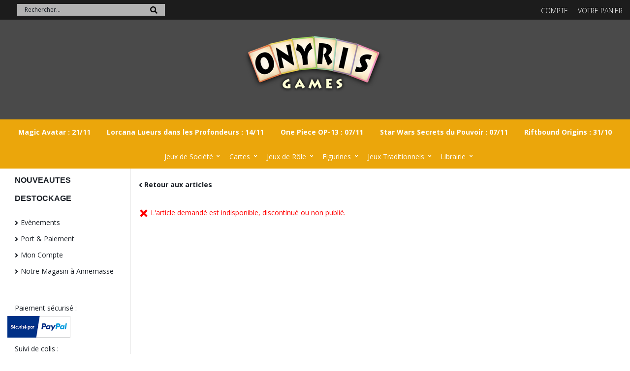

--- FILE ---
content_type: text/html
request_url: https://www.onyris-games.com/PBSCProduct.asp?ProductName=Archaeologia&ProductBrand=Helvetia+Games&ItmID=14523215
body_size: 8704
content:
<!DOCTYPE html>
<html>
<head>
<meta name="generator" content="Oxatis (www.oxatis.com)" />
<meta http-equiv="Content-Type" content="text/html; charset=ISO-8859-1" />
<meta http-equiv="Content-Language" content="fr" />
<title>Boutique en Ligne</title>
<meta name="description" content="Site de vente en ligne sp&#233;cialis&#233; dans les jeux de soci&#233;t&#233;, les cartes &#224; collectionner, les figurines et les jeux de r&#244;le." />
<meta name="keywords" content="onyris,games,annemasse,jeux,plateau,soci&#233;t&#233;,r&#244;le,cartes,collectionner,figurines,warhammer,magic" />
<meta name="robots" content="index, follow, all" />
<meta http-equiv="Pragma" content="no-cache" />
<meta http-equiv="Expires" content="-1" />

<meta property="og:image" content="http://www.onyris-games.com/Files/30789/" />
<script>
if ('serviceWorker' in navigator) {
navigator.serviceWorker
.register('/sw.js', {
scope: '/'
})
.then(function(reg) {
if (reg.installing) {
console.warn('[SW] installing');
} else if (reg.waiting) {
console. warn ('[SW] installed');
} else if (reg.active) {
console. warn ('[SW] active');
}
})
.catch(function(error) {
console.error('[SW] Registration failed', error);
});
}
</script>

<link rel="canonical" href="https://www.onyris-games.com/PBSCProduct.asp?ItmID=0" /><link rel="StyleSheet" type="Text/css" href="Css/shared.css?v=51">
<link rel="StyleSheet" type="Text/css" href="DesignCss/bootstrap-grid.css?v=6.8">
<link id="-main-css-" rel="StyleSheet" type="Text/css" href="DesignCss/251000/614/style.css?v=2022.1.6-10.13.24">
<style type="text/css">IMG.BlackBox { border-color: #000000; }</style>
<script type="text/javascript" src="javascript/jquery/jquery-1.6.1.min.js"></script>
<script type="text/javascript" src="javascript/jquery/jquery-ui-1.8.12.custom.min.js"></script>
<script type="text/javascript" data-type="frontend-config">
window.oxInfos = {
	oxADContext : 0,
	oxCurrency : {mainFormat:"# \u20AC",decSep:",",thousandsSep:".",taxMode:0,code:978},
	oxLang : 0,
	oxUser : null,
	oxAccid: 30789,
	oxCart: {
		total: 0,
		qty: 0,
		subTotalNet: 0,
		shippingOffered: 1
	},
	oxPriceConf: {
		priceIdx: null,
		vatMode: null,
		ecopartMode: null,
		ecopartAmount: 0,
		taxEngine: 0
	},
	oxProps: {
		allowCreation: true,
		decimalQty: false,
		decimalPlaces: 5
	}
};
</script>
<script type="text/javascript" data-type="frontend-frontAPI">
window.oxInfos = window.oxInfos || {};
window.oxInfos.corePublicPath = '/frontend/frontAPI/';
</script>
<script type="text/javascript" src="/frontend/frontAPI/frontAPI-es6.js?hash=3ded44ea47e09e1d31d3"></script>
<script type="text/javascript" data-type="app-with-no-framework">
window.appConfig = window.appConfig||{};
window.oxAppsConfig = {};
window.oxModulesToLoad = [];
</script>
<script type="text/javascript" src="/files/30789/Cfg/Appscfg-L0.js?v=2025-1-324-2&w=927202223126PM"></script>
<meta name="google-site-verification" content="qS9RVYLPzZYFvisuzywclwfF3Me5X5hq5L4QS71JNDw" />
<title> Onyris Games </title>
<script type="text/javascript">

  var _gaq = _gaq || [];
  _gaq.push(['_setAccount', 'UA-23912847-1']);
  _gaq.push(['_trackPageview']);

  (function() {
    var ga = document.createElement('script'); ga.type = 'text/javascript'; ga.async = true;
    ga.src = ('https:' == document.location.protocol ? 'https://ssl' : 'http://www') + '.google-analytics.com/ga.js';
    var s = document.getElementsByTagName('script')[0]; s.parentNode.insertBefore(ga, s);
  })();

</script><script type="text/javascript" src="/Files/15269/cellUniformizer.js"></script>
<script src='/frontend/angular-1.3.15/modules/coolPopup/coolPopup.js'></script>
<script type="text/javascript">
	window.oxInfos=window.oxInfos||{};
	window.oxInfos.serverDatetime = '11/20/2025 9:22:15 AM';
	window.oxInfos.domain = 'https://www.onyris-games.com';
	window.oxInfos.oxProps=window.oxInfos.oxProps||{};
	window.oxInfos.oxProps.loginByCode=0;
	;

window.oxInfos=window.oxInfos||{};
window.oxInfos.oxUserAgent={mac_os:"intel mac os x 10_15_7",macintosh:"intel mac os x 10_15_7",chrome:"131",ecmascript6:true};
window.oxInfos=window.oxInfos||{};window.oxInfos.oxEnv=window.oxInfos.oxEnv||{};
window.oxInfos.oxEnv.current={platform:'frontoffice'};
window.oxInfos.oxEnv.frontoffice='prod';
window.oxInfos.oxEnv.mobile='prod';
window.oxInfos.oxEnv.admin='prod';
window.oxInfos.oxEnv.apps='prod';
window.oxInfos.oxEnv.framework='prod';
window.oxInfos.oxEnv.dev='prod';
window.oxInfos.oxEnv.api='prod';
window.oxInfos.oxEnv.sw='prod';

document.cookie = "TestCookie=1" ;
if (document.cookie == "") window.location = "BrowserError.asp?ErrCode=1" ;
else document.cookie = 'TestCookie=; expires=Thu, 01 Jan 1970 00:00:00 GMT';
function PGFOnLoad() {
	if (typeof(OxPGFOnLoad) != "undefined") OxPGFOnLoad();
	if (typeof(OxBODYOnLoad) != "undefined") OxBODYOnLoad();
}
var OxLangID = 0 ;
</script>
<noscript><center><a href="BrowserError.asp?ErrCode=2&amp;LangID=0" rel="nofollow"><img src="Images/PGFJSErrL0.gif" border="0" alt="Err"></a><br/><br/></center></noscript>
<script>window.arrayGTM = window.arrayGTM || [];window.arrayGTM.push('GTM-TSKJ29T', 'GTM-M9CGH6P');</script>
<script src="/frontend/scripts/core/gtag.min.js" defer="true"></script>
</head>
<body onload="PGFOnLoad()" class="PB">
<script type="text/javascript" src="HLAPI.js"></script>
<script type="text/javascript">
function SubmitAction( nActionID, strFormAction, nValidate, nSkipSubmit, nSkipReturn ) {
	var bResult = true ;
	if (nActionID != null) document.MForm.ActionID.value = nActionID ;
	if ((strFormAction != null) && (strFormAction != "")) document.MForm.action= strFormAction ;
	if ( nValidate ) bResult = ValidateMForm();
	if ( nSkipSubmit == null ) nSkipSubmit = 0 ;
	if ( bResult && (nSkipSubmit == 0) ) document.MForm.submit();
	if ( nSkipReturn == 1 )
		return ;
	else
		return( bResult );
}
</script> 

<script language="javascript" src="WindowAPI.js"></script>
<form style="margin-bottom:0" name="PdtForm" method="GET" action="">
<input type="hidden" name="ItmID" value="0">
<input type="hidden" name="XMLOpt1" value="-1">
<input type="hidden" name="XMLOpt2" value="-1">
<input type="hidden" name="RelatedPdtIDs" value="">
<input type="hidden" name="PackagingID" value="">
</form>
<script language="javascript">
	function GetCtrlValue(objCtrl, varDefaultValue) {
		var nResult = varDefaultValue;
		switch (objCtrl.nodeName) {
			case 'SELECT':
				nResult = objCtrl.selectedIndex;
				break;
			case undefined:
				var nItemCount = objCtrl.length;
				if (nItemCount != null)
					for (var nIdx = 0; nIdx < nItemCount; nIdx++)
						if (objCtrl[nIdx].checked) {
							nResult = nIdx;
							break;
						}
				break;
		}
		return nResult;
	}

	function GetRelatedProducts() {
		var strResult = "", strSep = "";
		var objForm = document.MForm;
		for (var i = 0; i < objForm.elements.length; i++) {
			var e = objForm.elements[i];
			if (e.type == 'checkbox')
				if (e.checked)
					if (e.name == "OxRelatedPdt") {
						strResult = strResult + strSep + e.value;
						strSep = ","
					}
		}
		return strResult;
	}

	function PostFormData(bCustomHandlerOk, nProductID, strFormAction, strCanonicalUrl) {
		var bResult = false, objCtrl, nXMLOpt1 = -1, nXMLOpt2 = -1, strRelatedPdtIDs, strURLParams, nPackagingID;

		objCtrl = document.MForm["XMLOpt1"];
		if (objCtrl) nXMLOpt1 = GetCtrlValue(objCtrl, 0);
		objCtrl = document.MForm["XMLOpt2"];
		if (objCtrl) nXMLOpt2 = GetCtrlValue(objCtrl, 0);
		strRelatedPdtIDs = GetRelatedProducts();
		objCtrl = document.MForm["PackagingID"];
		if (objCtrl) nPackagingID = parseInt(objCtrl.value, 10);

		if (bCustomHandlerOk) {
			if (window.OxAddToCart) {
				strURLParams = "ItmID=" + nProductID + (nXMLOpt1 >= 0 ? "&XMLOpt1=" + nXMLOpt1 : "") + (nXMLOpt2 >= 0 ? "&XMLOpt2=" + nXMLOpt2 : "");
				strURLParams += (strRelatedPdtIDs.length > 0 ? "&RelatedPdtIDs=" + strRelatedPdtIDs : "");
				strURLParams += (nPackagingID != undefined ? "&PackagingID=" + nPackagingID : "");
				bResult = OxAddToCart(nProductID, strURLParams);
			}
		}
		if (!bResult) {
			//alert( nXMLOpt1 + ' ' + nXMLOpt2 );
			if (strCanonicalUrl) {
				document.PdtForm.action = strCanonicalUrl;
				document.PdtForm.removeChild(document.PdtForm["ItmID"]);
			} else {
				document.PdtForm.action = strFormAction;
				document.PdtForm["ItmID"].value = nProductID;
			}
			document.PdtForm["XMLOpt1"].value = nXMLOpt1;
			document.PdtForm["XMLOpt2"].value = nXMLOpt2;
			document.PdtForm["RelatedPdtIDs"].value = strRelatedPdtIDs;
			if (nPackagingID != undefined) document.PdtForm["PackagingID"].value = nPackagingID;
			document.PdtForm.submit();
		}
	}
	function ViewOption(nPdtOptID, url) {
		PostFormData(false, nPdtOptID, "PBSCProduct.asp", url);
	}
	function AddToCart(nPdtOptID) {
		PostFormData(true, nPdtOptID, "PBShoppingCart.asp");
	}
	function OnChooseOption(url, idx, optionValueID, name) {
		document.MForm["PDTOPTVALUEID" + idx].value = optionValueID;
		document.MForm["PDTOPTVALUENAME" + idx].value = name;
		OnChangeOption(url);
	}
	function OnChangeOption(url, cbIdx) {
		var nOptIdx, objSelect, strValues = "", strSep = "", nCurIdx;
		for (nOptIdx = 0; nOptIdx < 3; nOptIdx++) {
			objSelect = document.MForm["PDTOPTVALUEID" + nOptIdx];
			if (objSelect && objSelect.type == 'hidden') {
				strValues = strValues + strSep + document.MForm["PDTOPTVALUENAME" + nOptIdx].value;
				strSep = "]|["
			}
			else if (objSelect) {
				nCurIdx = objSelect.selectedIndex;
				if (nCurIdx >= 0) {
					strValue = objSelect.options[nCurIdx].text;
					if (cbIdx == nOptIdx) {
						var optionUrl = objSelect.options[nCurIdx].getAttribute('url');
						if (optionUrl && optionUrl.length > 0) url = optionUrl;
					}
					strValues = strValues + strSep + strValue;
					strSep = "]|["
				}
			}
		}
		document.MForm["HVOptSelected"].value = strValues;
		if (url)
			document.MForm.action = url;
		SubmitAction( 1);
	}
</script>

<div id="maincontainer" class="sccatalog itemdetail">

	<div id="headercontainer">
		<div id="headerarea">
<div class="header-banner l-ox-grid__col-12 l-ox-grid__col--bleed">
	<div class="header-banner__inner container--content-width l-ox-grid l-ox-grid--bleed l-ox-grid--justify-space-between l-ox-grid--align-center">
		<div class="header-baselines l-ox-grid__col-auto l-ox-grid l-ox-grid--bleed-y l-ox-grid--align-center"><div class="header-img l-ox-grid__col-auto"></div>
		</div>
		<div class="header-user-components l-ox-grid__col">
			<div class="header-user-components__inner l-ox-grid l-ox-grid--bleed-y l-ox-grid--align-center">
				<div class="header-shop-search l-ox-grid__col-auto l-ox-grid__col--push-left"><div id="headerSearchBlock" class="header-search-block--shopping-cart"><form action="PBSearch.asp" method="get" name="headerSearch"><input type="hidden" name="ActionID" value="1"><input type="hidden" name="CCode" value="2"><input type="hidden" name="ShowSMImg" value="1"><input type="text" onfocus="this.value='';" id="headerSearchText" name="SearchText" class="searchtext" value="Rechercher..." size="18"><button class="blockbtn" type="submit"><span>OK</span></button></form></div></div>
				<div class="header-account l-ox-grid__col-auto"><a class="accountLink" href="PBUserLogin.asp?CCode=33"><span>Compte</span></a></div>
				<div id="headerInfoCart" class="header-shop-cart l-ox-grid__col-auto">
					<a class="cartLink" href="PBShoppingCart.asp?PBMInit=1"><span>Votre panier</span></a>
					<a href="/PBShoppingCart.asp?PBMInit=1" class="header-shop-cart__shop-cart">
						<span class="cartPrice header-shop-cart__price">0,00 €</span>
						<span id="cartItems" class="header-shop-cart__qty">0</span>
					</a>
				</div>
			</div>
		</div>
	</div>
</div>
<div class="header-brand l-ox-grid__col-12 l-ox-grid__col--padding-xlg l-ox-grid__col--bleed-x">
	<div class="header-brand__inner container--content-width l-ox-grid l-ox-grid--bleed l-ox-grid--direction-column l-ox-grid--align-center">
		<div class="header-logo l-ox-grid__col-auto"><a href="/"><img src="Files/30789/Img/22/LOGO-VITRINE-25p.png"/></a> </div>
		<div class="header-text l-ox-grid__col-auto"></div>
	</div>
</div><div id="headermenu"><ul id="hmenu"><li class="begin">&nbsp;</li><li class="mititle"><a class="menu" href="PBSCCatalog.asp?CatID=4405936">Magic Avatar : 21/11</a></li><li class="mititle menusep"><a class="menu" href="PBSCCatalog.asp?CatID=4404889">Lorcana Lueurs dans les Profondeurs : 14/11</a></li><li class="mititle menusep"><a class="menu" href="PBSCCatalog.asp?CatID=4405900">One Piece OP-13 : 07/11</a></li><li class="mititle menusep"><a class="menu" href="PBSCCatalog.asp?CatID=4405217">Star Wars Secrets du Pouvoir : 07/11</a></li><li class="mititle menusep"><a class="menu" href="PBSCCatalog.asp?CatID=4405752">Riftbound Origins : 31/10</a></li><li class="mitext menusep" id="pmenu677102" onmouseover="OxMenu('menu677102',true)" onmouseout="OxMenu('menu677102',false)"><a class="menu" id="amenu677102" href="PBSCCatalog.asp?CatID=957350">Jeux de Société</a><div><ul class="submenu" id="menu677102" onmouseover="OxSubMenu(this,true)" onmouseout="OxSubMenu(this,false)"><li class="begin">&nbsp;</li><li class="mitext"><a class="menu" href="PBSCCatalog.asp?CatID=1117429">Classement par Genre</a></li><li class="mitext menusep"><a class="menu" href="PBSCCatalog.asp?CatID=1396098">Accessoires</a></li><li class="mitext menusep"><a class="menu" href="PBSCCatalog.asp?CatID=960850">Jeux de Cartes</a></li><li class="mitext menusep"><a class="menu" href="PBSCCatalog.asp?CatID=1012751">Jeux de Cartes Evolutifs</a></li><li class="mitext menusep"><a class="menu" href="PBSCCatalog.asp?CatID=960852">Jeux de Plateau Compacts</a></li><li class="mitext menusep"><a class="menu" href="PBSCCatalog.asp?CatID=967543">Jeux de Plateau Grand Format</a></li><li class="mitext menusep"><a class="menu" href="PBSCCatalog.asp?CatID=967548">Jeux de Poche</a></li><li class="mitext menusep"><a class="menu" href="PBSCCatalog.asp?CatID=967542">Jeux en Sac</a></li><li class="end">&nbsp;</li></ul></div></li><li class="mitext menusep" id="pmenu676664" onmouseover="OxMenu('menu676664',true)" onmouseout="OxMenu('menu676664',false)"><a class="menu" id="amenu676664" href="PBSCCatalog.asp?CatID=964948">Cartes</a><div><ul class="submenu" id="menu676664" onmouseover="OxSubMenu(this,true)" onmouseout="OxSubMenu(this,false)"><li class="begin">&nbsp;</li><li class="mitext"><a class="menu" href="PBSCCatalog.asp?CatID=964951">Cartes</a></li><li class="mitext menusep"><a class="menu" href="PBSCCatalog.asp?CatID=964952">Accessoires</a></li><li class="end">&nbsp;</li></ul></div></li><li class="mitext menusep" id="pmenu677108" onmouseover="OxMenu('menu677108',true)" onmouseout="OxMenu('menu677108',false)"><a class="menu" id="amenu677108" href="PBSCCatalog.asp?CatID=967589">Jeux de Rôle</a><div><ul class="submenu" id="menu677108" onmouseover="OxSubMenu(this,true)" onmouseout="OxSubMenu(this,false)"><li class="begin">&nbsp;</li><li class="mitext"><a class="menu" href="PBSCCatalog.asp?CatID=1133185">Boîtes de Jeu</a></li><li class="mitext menusep"><a class="menu" href="PBSCCatalog.asp?CatID=1143856">Livres Prêts à Jouer</a></li><li class="mitext menusep"><a class="menu" href="PBSCCatalog.asp?CatID=967590">Gammes Complètes</a></li><li class="mitext menusep"><a class="menu" href="PBSCCatalog.asp?CatID=967591">Dés & Magazines</a></li><li class="mitext menusep"><a class="menu" href="PBSCCatalog.asp?CatID=3678250">Late Pledges</a></li><li class="end">&nbsp;</li></ul></div></li><li class="mitext menusep" id="pmenu677144" onmouseover="OxMenu('menu677144',true)" onmouseout="OxMenu('menu677144',false)"><a class="menu" id="amenu677144" href="PBSCCatalog.asp?CatID=957353">Figurines</a><div><ul class="submenu" id="menu677144" onmouseover="OxSubMenu(this,true)" onmouseout="OxSubMenu(this,false)"><li class="begin">&nbsp;</li><li class="mitext"><a class="menu" href="PBSCCatalog.asp?CatID=957356">Jeux de Figurines</a></li><li class="mitext menusep"><a class="menu" href="PBSCCatalog.asp?CatID=3854313">Modélisme</a></li><li class="end">&nbsp;</li></ul></div></li><li class="mitext menusep" id="pmenu676698" onmouseover="OxMenu('menu676698',true)" onmouseout="OxMenu('menu676698',false)"><a class="menu" id="amenu676698" href="PBSCCatalog.asp?CatID=967446">Jeux Traditionnels</a><div><ul class="submenu" id="menu676698" onmouseover="OxSubMenu(this,true)" onmouseout="OxSubMenu(this,false)"><li class="begin">&nbsp;</li><li class="mitext"><a class="menu" href="PBSCCatalog.asp?CatID=967448">Jeux de Réflexion</a></li><li class="mitext menusep"><a class="menu" href="PBSCCatalog.asp?CatID=967449">Jeux d'Adresse</a></li><li class="mitext menusep"><a class="menu" href="PBSCCatalog.asp?CatID=4211361">Jeux de Cartes Classiques</a></li><li class="end">&nbsp;</li></ul></div></li><li class="mitext menusep" id="pmenu677145" onmouseover="OxMenu('menu677145',true)" onmouseout="OxMenu('menu677145',false)"><a class="menu" id="amenu677145" href="PBSCCatalog.asp?CatID=967613">Librairie</a><div><ul class="submenu" id="menu677145" onmouseover="OxSubMenu(this,true)" onmouseout="OxSubMenu(this,false)"><li class="begin">&nbsp;</li><li class="mitext"><a class="menu" href="PBSCCatalog.asp?CatID=967614">Romans</a></li><li class="mitext menusep"><a class="menu" href="PBSCCatalog.asp?CatID=2062497">Livres-Jeux</a></li><li class="end">&nbsp;</li></ul></div></li><li class="end">&nbsp;</li></ul></div>
<script type="text/javascript">
function OxMenu(menu,display){
	var objElem=(document.getElementById)?document.getElementById(menu):document[menu];
	objElem.style.visibility=display?'visible':'hidden';
}
function OxHandleSubMenu(id,over){
	var newClass='subactive', objElem=(document.getElementById)?document.getElementById(id):document[id];
	if (!objElem) return;
	var cls = objElem.className, idx = (' '+cls+' ').indexOf(' ' + newClass + ' ');
	if (over){ if(idx<0) objElem.className=cls+(cls?' ':'')+newClass;
	}else if(idx>=0) objElem.className=objElem.className.replace(new RegExp('(\\s|^)'+newClass+'(\\s|$)'),' ');
}
function OxSubMenu(elem,over){
	OxHandleSubMenu('a'+elem.id,over);
}
</script>

		</div>
	</div>
	<div id="bodycontainer">
		<div id="bodyarea">
		<div id="bodycolumn1"><div id="verticalmenu"><ul id="vmenu"><li class="begin">&nbsp;</li><li class="mititle"><a class="menu" href="PBSCCatalog.asp?CatID=988184">NOUVEAUTES</a></li><li class="mititle menusep"><a class="menu" href="PBSCCatalog.asp?CatID=2057363">DESTOCKAGE</a></li><li class="misep"></li><li class="mitext"><a class="menu" href="PBEvents.asp?PBMInit=1">Evènements</a></li><li class="mitext menusep"><a class="menu" href="PBCPPlayer.asp?ID=500013">Port & Paiement</a></li><li class="mitext menusep"><a class="menu" href="PBUserAccount.asp?PBMInit=1">Mon Compte</a></li><li class="mitext menusep"><a class="menu" href="javascript:HLExecute('accid[=]30789[&]hlid[=]512')">Notre Magasin à Annemasse</a></li><li class="mispacer"></li><li class="mispacer"></li><li class="misep"></li><li class="mitext"><span>Paiement sécurisé :</span></li><li class="miimg"><img src="Files/30789/Img/01/logo_paypal_secured.png"/></li><li class="mitext menusep"><span>Suivi de colis :</span></li><li class="miimg"><a class="menu" target="_blank" href="http://www.laposte.fr/particulier/outils/suivre-vos-envois"><img src="Files/30789/Img/20/logo_colissimo---.jpg"/></a></li><li class="miimg"><a class="menu" target="_blank" href="http://www.csuivi.courrier.laposte.fr/"><img src="Files/30789/../0/Logo-LaPoste.gif"/></a></li><li class="miimg"><a class="menu" target="_blank" href="https://www.chronopost.fr/fr/particulier/suivez-votre-colis/EE090206836FR"><img src="Files/30789/Img/10/Logo-Chronopost---.jpg"/></a></li><li class="miimg"><a class="menu" target="_blank" href="http://www.mondialrelay.fr/public/mr_suivi.aspx?FavMAJ=1"><img src="Files/30789/../0/SHIP-MondialRelay.png"/></a></li><li class="end">&nbsp;</li></ul></div><div id="langflags"><ul><li><a href="/?PGFLngID=0" rel="nofollow"><span id="flag0"></span></a></li><li><a href="/?PGFLngID=1" rel="nofollow"><span id="flag1"></span></a></li></ul></div></div>
		<div id="bodycolumn3"></div><!-- bodycolumn3 -->
		<div id="bodycolumn2">
			<div id="bodydata"><!--DATA-->

<form name="MForm" method="POST" action="PBSCProduct.asp">
<input type="hidden" name="ActionID" value="0">
<input type="hidden" name="HVProductID" value="14523215">
<input type="hidden" name="HVParentID" value="0">
<input type="hidden" name="HVOptSelected" value="">
<div class="view"><table class="viewtbl"><tbody class="viewtbl__inner"><tr class="viewTitle"><td colspan="1">
<div class="sectiontb">
<div class="sectiontbarea">

<table border="0" width="100%" cellspacing="0" cellpadding="2">
<tr><td colspan="2"><div class="PBCompTitle"><span class="PBPTitle">Boutique en Ligne</span></div></td></tr>
<tr><td align="left">
<a class="btnmain" id="btnsearch" href="PBSearch.asp?CCode=2" rel="nofollow"><span>Rechercher</span></a>&nbsp;<a class="btnmain" id="btnviewcart" href="PBShoppingCart.asp"><span>Votre Panier</span></a>
	&nbsp;</td>
	<td align="right" valign="top"><a class="btnmain" id="btnretitems" href=""><span>Retour aux articles</span></a></td>
</tr></table>

</div></div>
</td></tr><tr class="viewDetail" data-pdt-parent-id="" data-pdt-id="0" data-pdt-type="" data-pdt-sku=""><td><div class="sectiondata"><div class="sectiondataarea">
<TABLE border="0" width="100%" cellspacing="0" Cellpadding="2">
<TR><TD align="left" valign="top"><img id="iconerror" src="T.gif"><FONT class="PBErrMsg">&nbsp;L'article demandé est indisponible, discontinué ou non publié.</FONT></TD></TR>
</TABLE>
</div></div></td></tr></tbody></table></div>
</form>

<script type="application/ld+json" id="productData">{"@context":"http:\/\/schema.org\/","@type":"Product","name":null,"sku":null,"url":"https:\/\/www.onyris-games.com\/PBSCProduct.asp?ItmID=0","description":null,"offers":{"@type":"Offer","priceCurrency":"EUR","price":"","availability":"http:\/\/schema.org\/OutOfStock","seller":{"@type":"Thing","name":"https:\/\/www.onyris-games.com"}}}</script>


			</div> <!--bodydata -->
		</div><!-- bodycolumn2 -->
		<div class="clearbodycontainer">&nbsp;</div>
	</div><!-- bodyarea -->
	</div><!-- bodycontainer -->
	<div id="footercontainer">
		<div id="footerarea"><div id="footermenu"><ul id="fmenu"><li class="begin">&nbsp;</li><li class="mitext"><a class="menu" href="PBCPPlayer.asp?ID=475187">Qui sommes nous ?</a></li><li class="mitext menusep"><a class="menu" href="PBContactUS.asp?PBMInit=1">Contacts</a></li><li class="mitext menusep"><a class="menu" href="PBCPPlayer.asp?ID=475188">Conditions Générales de Vente</a></li><li class="mitext menusep"><a class="menu" href="PBCPPlayer.asp?ID=1955096">Formulaire Droit à l’Oubli</a></li><li class="end">&nbsp;</li></ul></div><div id="copyright"><span>© 2003-2025 Onyris. Tous droits réservés.</span></div><div id="poweredby"><a href="https://www.oxatis.com/?utm_source=reputation&utm_medium=bottom-link&utm_campaign=www.onyris-games.com" rel="nofollow" target="_blank"><span>Oxatis - création sites E-Commerce</span></a></div></div>
	</div>
</div><!-- maincontainer -->

<script type="text/javascript" id="oxStatRecorder" defer>
(function () {
	var oxStatRecorder = document.getElementById('oxStatRecorder');
	if (oxStatRecorder) {
		var img = document.createElement('img');
		img.border = 0;
		img.width = 1;
		img.height = 1;
		img.src = 'StatRecorder.asp?AccountID=30789&ADMode=&SessionID=337355235&CCode=2&ViewCode=&WPID=0&CatID=0&ItemID=14523215&PBLangID=0&StatVal1=33735&StatVal2=1';
		oxStatRecorder.parentNode.insertBefore(img, oxStatRecorder.nextSibling);
	}
})()
</script>
<noscript><img src="StatRecorder.asp?AccountID=30789&amp;ADMode=&amp;SessionID=337355235&amp;CCode=2&amp;ViewCode=&amp;WPID=0&amp;CatID=0&amp;ItemID=14523215&amp;PBLangID=0&amp;StatVal1=33735&amp;StatVal2=2" border="0" width="1" height="1" /></noscript>

<script type="text/javascript">
var OxCompName = "SCCatalog" ; 
var OxPageName = "Boutique en Ligne" ;
var OxCatName = ""; 
var OxCatID1 = null;
var OxCatID2 = null;
var OxCatID3 = null;
var OxCategories = [];
</script>
<script type="text/javascript" src="Javascript/OxRealTimeSearch.js?_v=1.3"></script></body></html>

--- FILE ---
content_type: application/javascript
request_url: https://www.onyris-games.com/Javascript/OxRealTimeSearch.js?_v=1.3
body_size: 8027
content:
(function(){(function(){var n={},l,a,t,f,p,u,w,x;n.CFG={IDS:{btnPrev:"Previous",btnNext:"Next",moreInAdv:"none",noneMoreInAdv:"none",notFound:"none"},scheme:{nodeCtn:null,nodeMainHeader:null,nodeMainFooter:null,nodeMainData:null,nodeListCtn:null,nodeListLine:null,nodeListItem:null,nodeItemBlock:null,nodeItemData:null,nodeFooterBtn:null},styleCSS:null,keyCodeMove:{37:"left",38:"up",39:"right",40:"down"},keyCodeEnter:13,dataCfg:{ccode:null,showSMImg:1},showDataCfg:{baseUrl:null,searchUrl:null,lang:0,
currPage:1,currSelectedIdx:null,currSelectedId:0,maxPageLen:3,maxByPage:9,maxByLine:3,maxByCol:3,cssMaxWidth:750,cssMaxHeight:0,rplCanonicalUrl:null,pathImg:null,oriInputValue:"",fieldList:["Price","SMImg","Name","ItemSKU","CanonicalURL"],fieldRplList:[{field:"Price",dataRplScr:"#DATA_SRC#",dataRplHtml:""}],fieldImgList:"[SMImg]",tagImgRplSrc:"#IMG-SRC#",tagImgRplHtml:null},js:{urlTT:null},tagSearch:null,idCSSNode:"OxTTCSSInserted",node:{searchForm:null,searchInput:null,searchInputOri:null,mainListItem:null},
ws:{url:"ws/wsSearch.asp",action:{searchText:1,config:2}},tempoKeyStroke:{setTimeout:null,timer:350},mouse:{isHoverTT:!1},search:{text:null,charMin:1,data:null,dataLen:null,pageIdx:null},m_bInitNeeded:!0,m_bInitDocLoaded:!1,m_bInitCfgLoaded:!1,m_bInitTerminated:!1,m_oTT:null,m_sTTPos:"",m_nTTLeft:0,m_bWSRunning:!1,m_bJSLoaded:!1,m_bHideButton:!1,m_bKeyNav:!1,m_bUseExtCfg:!1,m_bExternalFunctionEnable:!1,m_bShowPrice:!1,m_vTestVersion:1,m_bFormFound:!1};n.EVENTS={setInput:function(){var b=!1;a.node.searchInput&&
(f.nodeAttrs(a.node.searchInput,{autocomplete:"off"}),a.node.searchInput.onfocus="",f.nodeEvent(a.node.searchInput,{focus:function(b){w.inputFocused(b)}},!0,!0,!0),f.nodeEvent(a.node.searchInput,{keyup:function(b){w.tempoKey(b)}},!0),f.nodeEvent(a.node.searchInput,{blur:function(b){w.loseFocus(b)}},!0),f.nodeEvent(a.node.searchInput,{click:function(b){l.setInputValue(!0)}},!0),b=!0);return b},tempoKey:function(b){var c=b.keyCode||null,d;b=!0;if(a.m_bKeyNav)if(c==a.keyCodeEnter)a.showDataCfg.currSelectedId?
(d=f.getNodeById("IdOxSearchPanelItem-"+a.showDataCfg.currSelectedId))&&d.click():(a.node.searchInputOri.value=window.OXRTSInputDefaultText||a.node.searchInput.value,a.node.searchForm.submit());else if(d=a.keyCodeMove[c])l.changeSelectedItem({changeTo:d}),b=!1;b&&(a.tempoKeyStroke.setTimeout&&clearTimeout(a.tempoKeyStroke.setTimeout),a.tempoKeyStroke.setTimeout=setTimeout(function(){l.setInputValue()},a.tempoKeyStroke.timer))},inputFocused:function(b){(a.node.searchInput.value||"")==(a.showDataCfg.oriInputValue||
"")&&(a.node.searchInput.value="")},loseFocus:function(){var b=a.node.searchInput.value||"",c=a.showDataCfg.oriInputValue||"";if(/[\&\?]dbgmodejs\=1/i.test(window.location.href||"?"))return!1;a.m_oTT&&!a.mouse.isHoverTT&&p.hide();b||(a.node.searchInput.value=c)}};n.TTIPS={m_nItemShown:0,m_ndContent:null,hide:function(){p.m_nItemShown=0;p.m_ndContent=null;a.m_oTT&&a.m_oTT.remove()},show:function(b){b=b||{};var c,d;c=b.html||"??";b=!0;a.m_oTT&&p.m_ndContent&&p.m_nItemShown&&3<=p.m_nItemShown&&3<=a.search.data.length&&
(b=!1);b?(b={nodeLink:a.node.searchInput,html:c,position:a.m_sTTPos,positionAutoDisable:!0,left:a.m_nTTLeft,arrow:"none",cssBorderWidth:"1px",cssBorderRadius:"2px",cssMaxWidth:a.showDataCfg.cssMaxWidth,cssMaxHeight:a.showDataCfg.cssMaxHeight,cssPaddingContent:2,show:!0,hidden:!0,success:function(b){var c,d;p.m_ndContent=b.node.content;p.m_nItemShown=a.search.data.length;if(c=f.getNodeById("maincontainer"))d=f.nodeMetrics(c),c=f.nodeMetrics(b.node.root),0>(d=d.left+d.width-c.left-c.width)&&(b.node.root.style.left=
c.left+d+"px"),b.node.main.style.visibility="visible"}},"undefined"!=typeof COXTooltipsHelper&&(a.m_oTT=new COXTooltipsHelper(b)),a.m_oTT||"undefined"==typeof CADTooltipsHelper||(a.m_oTT=new CADTooltipsHelper(b)),a.m_oTT&&(d=a.m_oTT.CFG.node.main)&&(f.nodeEvent(d,{mouseover:function(){a.mouse.isHoverTT=!0}},!0,!0,!0),f.nodeEvent(d,{mouseout:function(){a.mouse.isHoverTT=!1}},!0,!0,!0),f.nodeCSS(a.m_oTT.CFG.node.root,{width:"auto",height:"auto"}))):(p.m_ndContent.innerHTML="",f.isObjNotEmpty(c)&&(c=
f.nodeCreate(c)),f.isNode(c)&&p.m_ndContent.appendChild(c),"string"==typeof c&&(p.m_ndContent.innerHTML=c))}};n.VALID={valSearchText:function(){var b=a.search.text;return b="string"==typeof b&&b.length>=a.search.charMin?b:!1},searchCCode:function(){var b,c=null,d,e,f;f=null;var h=['input[name="CCode"]'],m=1,g=null;b=!1;if(e=(window.strStatParams||"?").match(/(^|[^a-z])ccode=(2|6)([^\d]|$)/i))3<=e.length&&(c=e[2]),c&&(b=!0);if(!b&&(g=a.node.searchInput.name,(d=document.getElementsByTagName("form"))&&
d.length)){e=null;m=2;for(g&&(m=1);2>=m;m++){e=null;for(var r=0,v=d.length;r<v&&(e=d[r],f=e.name,/(^|\/)pbsearch.asp(\?|\#|$)/i.test(e.action)?1==m&&(f=new RegExp("^"+f),f.test(g)||(e=null)):e=null,!e);r++);if(e)break}if(e)for(g=0,m=h.length;g<m&&(sQrySel=h[g],(d=e.querySelectorAll(sQrySel))&&d.length&&(c=d[0].value)&&(b=!0),!b);g++);}return c}};n.RENDER={initSearchBlock:function(){var b,c,d=a.tagSearch||null;b=!1;f.isObjNotEmpty(d)?c=[d]:f.isArray(d)&&(c=d);if(f.isArray(c)){b=!1;for(var e=0,q=c.length;e<
q;e++)if(a.node.searchInputOri=f.getNode(c[e].input),f.isNode(a.node.searchInputOri)&&/^text$/i.test(a.node.searchInputOri.type||"")&&f.isVisible(a.node.searchInputOri)&&(d=a.node.searchInputOri.getAttribute("data-input"),!/^pbsearch-search$/i.test(d))){b=!0;break}b?(a.m_bFormFound=/^form$/i.test(a.node.searchInputOri.parentNode.tagName),a.m_bKeyNav=!1,window.OXRTSInputDefaultText&&(a.node.searchInputOri.value=window.OXRTSInputDefaultText),a.showDataCfg.oriInputValue=a.node.searchInputOri.value||
"",a.node.searchInput=a.node.searchInputOri):(a.node.searchInput=null,a.node.searchInputOri=null)}return b},renderHeader:function(b){return b},renderFooter:function(b){b=b||{};var c,d,e,q,h=a.search.data.length,m=0;if(f.isNode(b.nodeContainer)){c=f.nodeCreate(a.scheme.nodeMainFooter);1==a.m_vTestVersion&&c.appendChild(f.nodeCreate({"class":"OxSearchPanelBlkAdv itemsFound",html:{tag:"a","class":"PBMainTxt OxSearchPanelNavBtn OxSchPnlAdvBtn",html:f.nodeCreate({html:a.IDS.moreInAdv}),event:{click:function(){window.location.assign(a.showDataCfg.searchUrl.replace(/\#SEARCH\#/g,
a.node.searchInput.value||""))}}}}));d=f.nodeCreate({"class":"OxSearchPanelBlkNavBtn"});q=1<a.showDataCfg.currPage;h=a.showDataCfg.currPage*a.showDataCfg.maxByPage<h;if(q||h)e=f.nodeCreate(a.scheme.nodeFooterBtn),f.nodeEvent(e,{click:function(b){l.pagePrevious(b)}},!0,!0,!0),f.nodeToggleClass(e,"PBMainTxt OxSearchPanelNavBtn OxSchPnlPrevious"+(q?"":" OxSearchPanelBtnHide"),!0),e.appendChild(f.nodeCreate({html:"<<&nbsp;"+a.IDS.btnPrev})),d.appendChild(e),m++,q=f.nodeCreate(a.scheme.nodeFooterBtn),
f.nodeEvent(q,{click:function(b){l.pageNext(b)}},!0,!0,!0),f.nodeToggleClass(q,"PBMainTxt OxSearchPanelNavBtn OxSchPnlNext"+(h?"":" OxSearchPanelBtnHide"),!0),q.appendChild(f.nodeCreate({html:a.IDS.btnNext+"&nbsp;>>"})),d.appendChild(q),m++;m&&(d.appendChild(f.nodeCreate({tag:"br",css:{clear:"both"}})),c.appendChild(d));c.appendChild(f.nodeCreate({tag:"br",css:{clear:"both"}}));b.nodeContainer.appendChild(c)}},addNodeToSchemeByKey:function(b,a,d){if(f.isArray(b))for(var e=0,q=b.length;e<q;e++)t.addNodeToSchemeByKey(b[e],
a,d);else if(f.isObj(b))for(e in b)b[e]&&("appendKeys"==e&&0<=b[e].indexOf("["+a+"]")?(b.html?b.html.push(d):b.html=[d],b[e]=b[e].replace("["+a+"]",""),b[e]||delete b[e]):"html"==e.toLowerCase()&&t.addNodeToSchemeByKey(b[e],a,d));return b},buildHtmlItems:function(b){b=b||{};var c,d,e,q,h,m,g,r,v,n,l;g=a.showDataCfg.maxByPage;r=a.showDataCfg.maxByLine;d=a.showDataCfg.currPage;q=f.nodeCreate(a.scheme.nodeListCtn);c=g*(d-1);d*=g;if(c+1<=a.search.data.length){h=f.nodeCreate(f.objClone(a.scheme.nodeListItem));
for(var p=c;p<d;p++)if(l="",m=a.search.data[p]||null)if(f.nodeCreate(a.scheme.nodeListItem),c=f.objClone(a.scheme.nodeItemBlock),b.nodeContainer&&m.ID){c.id="IdOxSearchPanelItem-"+m.ID;v=(e=m.CanonicalURL||a.showDataCfg.baseUrl+m.ID||null)?!0:!1;if(n=m.SMImg)n=a.showDataCfg.pathImg+"/"+m.SMImg,a.showDataCfg.tagImgRplHtml&&(n=a.showDataCfg.tagImgRplHtml.replace("#IMG-SRC#",n));c.html[0].html=n||"";c.html[1].html[0].html=m.Name||"";c.html[1].html[1].html.html=a.m_bShowPrice?m.Price:"";c.attrs=c.attrs||
{};c.attrs["data-pdt-id"]=m.ID;c.attrs["data-pdt-parent-id"]=m.ParentID||"";c.attrs["data-pdt-type"]=0===m.Type?"0":m.Type||"";c.attrs["data-url"]=e||"";c.attrs.onclick="window.location.assign(this.getAttribute('data-url'));";e=p%g+1;e<=r&&(l+=" OxLineFirst");e>g-r&&(l+=" OxLineLast");e=(e-1)%r+1;1==e&&(l+=" OxColumnFirst");e>=a.showDataCfg.maxByCol&&(l+=" OxColumnLast");l&&(c["class"]+=l);v&&h.appendChild(f.nodeCreate(c))}b.nodeContainer.appendChild(h)}return q},showResult:function(b){b=b||{};var c,d,e=b.data||{},q=e.result?!0:!1,h=!1;b.keepSelectedItem||
l.initSelectedItem();if(q||b.refresh)e.IsCCodeSet&&(a.dataCfg.ccode=e.CCode),a.showDataCfg.lang=e.Lang||0,a.showDataCfg.pathImg=e.SMImgPath||a.showDataCfg.pathImg,a.showDataCfg.baseUrl=e.BaseUrl||a.showDataCfg.baseUrl,a.showDataCfg.searchUrl=e.SearchUrl||a.showDataCfg.searchUrl,a.IDS.btnPrev=e.IDSBtnPrev||a.IDS.btnPrev,a.IDS.btnNext=e.IDSBtnNext||a.IDS.btnNext,a.IDS.moreInAdv=e.IDSMoreInAdv||a.IDS.moreInAdv,a.IDS.noneMoreInAdv=e.IDSNoneMoreInAdv||a.IDS.noneMoreInAdv,a.IDS.notFound=e.IDSNotFound||
a.IDS.notFound,a.m_bShowPrice="undefined"==typeof e.ShowPrice?a.m_bShowPrice:e.ShowPrice?!0:!1,b.refresh||(a.search.dataLen=e.recordCount,a.search.data=e.data||[]),a.search.data.length&&(c=f.nodeCreate(a.scheme.nodeCtn),c=t.renderHeader(c),a.scheme.nodeMainData&&(d=f.nodeCreate(a.scheme.nodeMainData))&&c.appendChild(d),d=d||c,t.buildHtmlItems({nodeContainer:d}),t.renderFooter({nodeContainer:d}),h=!0),c||(c=1==a.m_vTestVersion?f.nodeCreate({"class":"OxSearchPanelBlkAdv noItemsFound",html:[{tag:"span",
"class":"PBMainTxt OxSchPnlText",html:a.IDS.notFound},{tag:"a","class":"PBMainTxt OxSearchPanelNavBtn OxSchPnlAdvBtn",html:f.nodeCreate({tag:"span",html:a.IDS.noneMoreInAdv}),event:{click:function(){window.location.assign(a.showDataCfg.searchUrl.replace(/\#SEARCH\#/g,a.node.searchInput.value||""))}}}]}):f.nodeCreate({tag:"font","class":"PBMsg",html:a.IDS.notFound})),!h&&c&&(h=!0),h?(p.show({html:c}),f.isFct(b.fctNext)&&b.fctNext()):p.hide()},setStyleCSS:function(){f.nodeRemove(f.getNodeById(a.idCSSNode));
document.getElementsByTagName("head")[0].appendChild(f.nodeCreate({tag:"style",id:a.idCSSNode,attrs:{type:"text/css"},html:a.styleCSS}))}};n.WS={setStatus:function(b){a.m_bWSRunning=b?!0:!1},isRunning:function(){return a.m_bWSRunning?!0:!1},getConfig:function(b){if(b||!a.m_bInitCfgLoaded)if(a.m_bInitCfgLoaded=!0,a.m_bUseExtCfg){if(u.isRunning())return!1;u.setStatus(!0);f.ajax({post:!0,async:!0,json:!0,url:a.ws.url,data:{action:a.ws.action.config},success:function(b){u.setStatus(!1);l.setConfig({data:b})}})}else l.setConfig({data:null})},
searchText:function(){var b;if(!1===x.valSearchText())return p.hide(),!1;if(u.isRunning())return!1;u.setStatus(!0);b={action:a.ws.action.searchText,search:a.search.text};a.dataCfg.ccode||(a.dataCfg.ccode=x.searchCCode());a.dataCfg.ccode&&(b.CCode=a.dataCfg.ccode);f.ajax({post:!0,async:!0,json:!0,url:a.ws.url,data:b,success:function(b){if(-1!=b.result){var d=!1;u.setStatus(!1);a.showDataCfg.currPage=1;a.m_bExternalFunctionEnable&&"function"==typeof RealTimeSearchExternal&&(d=RealTimeSearchExternal({data:b}));
d||t.showResult({data:b})}}})}};n.ACTION={initSelectedItem:function(){a.showDataCfg.currSelectedId=0;a.showDataCfg.currSelectedIdx=null;l.showSelectedItem()},setConfig:function(b){var c;if(b&&(c=b.data)&&c.result){if(a.dataCfg.ccode=c.CCode,a.js.urlTT=c.PathJSFileTooltips||a.js.urlTT,a.styleCSS=c.CSS||a.styleCSS,a.showDataCfg.lang=c.Lang||a.showDataCfg.lang,a.showDataCfg.rplCanonicalUrl=c.RplCanonicalURL||a.showDataCfg.rplCanonicalUrl,a.showDataCfg.pathImg=c.PathImage||a.showDataCfg.pathImg,a.tempoKeyStroke.timer=
c.KeystrokeTimeout||a.tempoKeyStroke.timer,a.showDataCfg.maxPageLen=c.MaxPageLen||a.showDataCfg.maxPageLen,a.showDataCfg.maxByLine=c.MaxByLine||a.showDataCfg.maxByLine,a.showDataCfg.maxByCol=c.MaxByCol||a.showDataCfg.maxByCol,a.showDataCfg.maxByPage=a.showDataCfg.maxByLine*a.showDataCfg.maxByCol||a.showDataCfg.maxByPage,a.search.charMin=0<=c.CharMin?c.CharMin:a.search.charMin,a.scheme.nodeListCtn=f.getJSON(c.SchmNodeListCtn)||a.scheme.nodeListCtn,a.scheme.nodeListLine=f.getJSON(c.SchmNodeListLine)||
a.scheme.nodeListLine,a.scheme.nodeListItem=f.getJSON(c.SchmNodeListItem)||a.scheme.nodeListItem,a.scheme.nodeItemBlock=f.getJSON(c.SchmNodeItemBlock)||a.scheme.nodeItemBlock,a.scheme.nodeCtn=f.getJSON(c.SchmCtn)||a.scheme.nodeCtn,a.scheme.nodeMainHeader=f.getJSON(c.SchmMainHeader)||a.scheme.nodeMainHeader,a.scheme.nodeMainFooter=f.getJSON(c.SchmMainFooter)||a.scheme.nodeMainFooter,a.scheme.nodeMainData=f.getJSON(c.SchmMainData)||a.scheme.nodeMainData,a.scheme.nodeItemData=f.getJSON(c.SchmItemData)||
a.scheme.nodeItemData,a.scheme.nodeFooterBtn=f.getJSON(c.SchmFooterBtn)||a.scheme.nodeFooterBtn,a.showDataCfg.fieldRplList=c.FieldRplList||a.showDataCfg.fieldRplList,a.showDataCfg.tagImgRplHtml=c.TagImgRplHtml||a.showDataCfg.tagImgRplHtml,b=f.getJSON(c.TagSearch)||a.tagSearch)b.tgSchCfg&&(b=b.tgSchCfg),a.tagSearch=b}else a.js.urlTT="Javascript/oxtooltipshelper.js",a.scheme.nodeCtn={id:"OxSearchPanel","class":"sectiondata"},a.scheme.nodeMainData={"class":"sectiondataarea"},a.scheme.nodeListItem={id:"OxSearchAnswers"},
a.scheme.nodeMainFooter={"class":"OxSearchPanelNavBar"},a.scheme.nodeItemBlock={"class":"OxSearchPanelDataLink",html:[{"class":"PBItemImg",html:"[SMImg]"},{"class":"PBItemInfos",html:[{"class":"PBShortTxt",html:"[Name]"},{"class":"PBItemPrice",html:{tag:"span","class":"PBCurrency",html:"[Price]"}}]}]},a.scheme.nodeFooterBtn={tag:"a","class":"OxSearchPanelBtn"},a.showDataCfg.tagImgRplHtml='<img src="#IMG-SRC#" class="smallImg" />',a.tagSearch=[{input:{id:null,name:"SearchText"},button:{id:null,"class":"blockbtn"}},
{input:{id:null,name:"searchformtext"},button:{id:null,name:"searchformBtn"}}],a.styleCSS=" #OxSearchPanel { margin: 0px; padding: 0px; border: none; background-color: #fff; font-size: 12px; text-align: left;} #OxSearchPanel .sectiondataarea { padding: 1em; } #OxSearchAnswers { width: 60em; min-height: 27.5em; }  .OxSearchPanelDataLink { display: inline-block; width: 18em; border:1px solid #ebebeb; min-height:7em; vertical-align: top; margin:0 0 1em 1em; padding: 0.5em; }  .OxSearchPanelDataLink:hover { cursor: pointer;  box-shadow: 1px 1px 1em 1px #656565; } .OxSearchPanelItemSelected { box-shadow: 1px 1px 1em 1px #656565; } .OxSearchPanelDataLink:nth-of-type(3n+1) { margin-left: 0; } .OxSearchPanelDataLink .PBItemInfos .PBShortTxt { font-size: 1em; line-height: 1.2em; } .OxSearchPanelDataLink .PBItemInfos .PBCurrency { font-size: 1.2em; line-height: 1.5em; } .OxSearchPanelDataLink .PBItemInfos , .OxSearchPanelLink .PBItemImg { display: block; vertical-align: top; } .OxSearchPanelDataLink .PBItemImg { margin-left:1em; float:right; } .OxSearchPanelDataLink .PBItemImg img { max-height: 6em; max-width: 6em; } .OxSearchPanelNavBar { text-align: right; } .OxSearchPanelNavBar .OxSearchPanelBtnHide { visibility: hidden; } .OxSearchPanelNavBtn { display:inline-block; \t/*height: 20px;*/padding: 5px 10px; background-color:#F4F4F4; \tcolor: #666;/* font-weight:normal;font-size: 14px;font-family : arial, sans-serif;*/ \tborder: 1px solid #D0D0D0;\tcursor: pointer;} .OxSearchPanelNavBtn.OxSchPnlNext { margin-left: 10px; } .OxSearchPanelBlkAdv .OxSchPnlAdvBtn:hover { /*background-image: url('/Files/0//icon-search-white-20X20.png');*/ } .OxSearchPanelBlkAdv.noItemsFound { margin: 10px; } .OxSearchPanelBlkAdv.noItemsFound span, .OxSearchPanelBlkAdv.noItemsFound a { margin: 2px 10px; } .OxSearchPanelBlkAdv span, .OxSearchPanelBlkAdv a { display: inline-block; margin: 2px 10px; line-height: 20px; } .OxSearchPanelBlkAdv .OxSchPnlAdvBtn { padding-left: 35px; \tbackground: url('/Files/0//icon-search-black-20X20.png') 7px center no-repeat #F4F4F4; } .OxSearchPanelBlkAdv.itemsFound .OxSchPnlAdvBtn { margin: 0px; } .OxSearchPanelNavBar .OxSearchPanelBlkAdv, .OxSearchPanelNavBar .OxSearchPanelBlkNavBtn  { display: inline-block; float: left; } .OxSearchPanelNavBar .OxSearchPanelBlkNavBtn  { float: right; }"},
setTTCfg:function(){var b,c,d;if(!f.isNode(a.node.searchInput))return!1;b=f.docMetrics();c=f.nodeMetrics(a.node.searchInput);b=parseInt(b.width/2,10);nDocWHlf=10;d=c.right;c=Math.abs(parseInt((c.left+c.right)/2));a.m_sTTPos=d>=b+c?"bottom-right":"bottom-left"},setInputValue:function(b){var c=a.node.searchInput,c=c.value?c.value:null;b=b?!0:!1;c=(c||"").replace(/\s+/g," ").replace(/(^\s+|\s+$)/g,"");if(b||c!=a.search.text)a.search.text=c,u.searchText()},showSelectedItem:function(){var b=a.search.data||
null,c=a.showDataCfg.currSelectedId||0,d=a.showDataCfg.currPage;if(!b)return!1;for(var e=(d-1)*a.showDataCfg.maxByPage,q=d*a.showDataCfg.maxByPage-1;e<=q;e++)if(d=(oDI=b[e])?oDI.ID:0)ndT=f.getNodeById("IdOxSearchPanelItem-"+d),f.nodeToggleClass(ndT,"OxSearchPanelItemSelected",c==d)},changeSelectedItem:function(b){b=b||{};b=(b.changeTo||"?").toLowerCase();var c,d,e=a.search.data||null,q=e.length||0,h=a.showDataCfg.currPage,m=a.showDataCfg.currSelectedId,g=a.showDataCfg.currSelectedIdx,r,v;c=r=!1;if(!q)return!1;
a.m_oTT&&a.m_oTT.CFG&&a.m_oTT.CFG.node&&(c=f.isVisible(a.m_oTT.CFG.node.root));if(!c)return!1;c=Math.floor(g/a.showDataCfg.maxByPage)+1;bPageFirst=1>=c;v=c>=a.showDataCfg.maxPageLen;if("left"==b)if(g)if(g<=(h-1)*a.showDataCfg.maxByPage){if(bPageFirst)return l.initSelectedItem(),a.node.searchInput.focus(),!0;h=c-1;g--;r=!0}else g--;else return l.initSelectedItem(),a.node.searchInput.focus(),!0;else if("up"==b)if(g)if(g<=(h-1)*a.showDataCfg.maxByPage){if(bPageFirst)return l.initSelectedItem(),a.node.searchInput.focus(),
!0;h=c-1;g--;r=!0}else g--;else return l.initSelectedItem(),a.node.searchInput.focus(),!0;else"right"==b?null===g?g=h-1:g>=q-1?(h=1,g=0,r=h!=c):g>=h*a.showDataCfg.maxByPage-1?(v?(h=1,g=0):(h=c+1,g++),r=!0):g++:"down"==b&&(null===g?g=h-1:g>=q-1?(h=1,g=0,r=h!=c):g>=h*a.showDataCfg.maxByPage-1?(v?(h=1,g=0):(h=c+1,g++),r=!0):g++);null!=g&&(m=(d=e[g])?d.ID:0);a.showDataCfg.currPage=h;a.showDataCfg.currSelectedId=m;a.showDataCfg.currSelectedIdx=g;r?t.showResult({refresh:!0,keepSelectedItem:!0,fctNext:function(){l.showSelectedItem()}}):
l.showSelectedItem()},pageChange:function(){l.initSelectedItem();t.showResult({refresh:!0})},pagePrevious:function(b){1<a.showDataCfg.currPage&&(a.showDataCfg.currPage--,l.pageChange())},pageNext:function(b){a.showDataCfg.currPage*a.showDataCfg.maxByPage<a.search.data.length&&(a.showDataCfg.currPage++,l.pageChange())}};n.init=function(b){b=b||{};var c=!1;if(a.m_bInitTerminated||a.m_bInitDocLoaded&&a.m_bJSLoaded)return!0;b.docLoaded&&(a.m_bInitDocLoaded=!0);b.jsTTLoaded&&(a.m_bJSLoaded=!0);if(a.m_bInitNeeded){u.getConfig();
c=t.initSearchBlock();if(!c)return!1;a.m_bInitNeeded=!1}if(!a.js.urlTT)return!1;if(a.m_bJSLoaded||"function"==typeof COXTooltipsHelper||"function"==typeof CADTooltipsHelper){c=w.setInput();if(!c)return!1;l.setTTCfg();t.setStyleCSS();a.m_bInitTerminated=!0;if(b=(window.location.href||"?").match(/[\&\?\/]testversion\=(\d+)/i))a.m_vTestVersion=b&&2==b.length?b[1]:a.m_vTestVersion}else document.getElementsByTagName("HEAD")[0].appendChild(f.nodeCreate({tag:"script",event:{onload:function(b){n.init({jsTTLoaded:1})}},
attrs:{type:"text/javascript",src:a.js.urlTT}}))};n.TOOLS={isNull:function(b){return null===b},isNu:function(b){return"number"==typeof b},isFct:function(b){return"function"==typeof b},isNode:function(b){return b&&1==b.nodeType},isArray:function(b){return"object"==typeof b&&!this.isNull(b)&&0<=b.length},isObj:function(b){return"object"==typeof b&&!this.isNull(b)&&"undefined"==typeof b.length},isObjNotEmpty:function(b){if(!this.isObj(b))return!1;var a=!1;for(k in b)if(b[k]){a=!0;break}return a},isVisible:function(b){return this.isNode(b)&&
this.nodeMetrics(b).width?!0:!1},objClone:function(b){var a={};if(this.isObj(b)){for(var d in b)a[d]=this.objClone(b[d]);return a}if(this.isArray(b)){a=[];d=0;for(var e=b.length;d<e;d++)a[d]=this.objClone(b[d]);return a}return b},nodeAttrs:function(b,a){if(!this.isNode(b)||!this.isObjNotEmpty(a))return!1;for(var d in a)b.setAttribute(d.toLowerCase(),a[d]);return b},nodeUnbind:function(b,a,d){if(!this.isNode(b)||!(a=a.toLowerCase().replace(/^(on)/,"")))return!1;if(d=(this.nodeEventListenerList||{})[a]){b[a]=
null;for(var e=0,f=d.length;e<f;e++)document.removeEventListener?b.removeEventListener(a,d[e][0],d[e][1]):b.detachEvent&&b.detachEvent("on"+a,d[e][0]);this.nodeEventListenerList[a]=[]}},nodeBind:function(b,a,d,e,f){if(!this.isNode(b)||!this.isObjNotEmpty(a))return!1;var h,m,g;f=f?!0:!1;for(var l in a)if("function"==typeof a[l]||e)h=d?function(b){b.stopPropagation?b.stopPropagation():b.cancelBubble=!0;return a[l](b,b.target||b.srcElement||null)}:function(b){return a[l](b,b.target||b.srcElement||null)},
m=l.toLowerCase().replace(/^(on)/,""),e&&this.nodeUnbind(b,m),this.nodeEventListenerList=this.nodeEventListenerList||{},g=this.nodeEventListenerList[m]||[],g.push([h,f]),this.nodeEventListenerList[m]=g,document.addEventListener?b.addEventListener(m,h,f):b.attachEvent&&b.attachEvent("on"+m,h);return b},nodeEvent:function(b,a,d,e,f){return this.nodeBind(b,a,d,e,f)},nodeCSS:function(b,a){if(!this.isNode(b)||!this.isObjNotEmpty(a))return!1;var d,e;for(d in a)e=d.toLowerCase().replace(/-[a-z]/gi,function(b){return b.substr(-1).toUpperCase()}),
b.style[e]=a[d]},nodeCreate:function(b){b=b||{};var a=document.createElement(b.tag||"div");b.id&&(a.id=b.id);b.name&&(a.name=b.name);b.type&&(a.type=b.type);"undefined"!=typeof b.value&&(a.value=b.value);if(b.className||b["class"])a.className=b.className||b["class"];if(b.html)if(this.isNode(b.html))a.appendChild(b.html);else if(this.isArray(b.html))for(var d=0,e=b.html.length;d<e;d++)this.isNode(b.html[d])?a.appendChild(b.html[d]):this.isObj(b.html[d])?a.appendChild(this.nodeCreate(b.html[d])):a.innerHTML+=
b.html[d];else this.isObj(b.html)?a.appendChild(this.nodeCreate(b.html)):a.innerHTML=b.html;b.css&&this.nodeCSS(a,b.css);b.attrs&&this.nodeAttrs(a,b.attrs);if(this.isArray(b.event))for(d=0,e=b.event.length;d<e;d++)this.nodeEvent(a,b.event[d],!0);else b.event&&this.nodeEvent(a,b.event,!0);return a},nodeRemove:function(b){this.isNode(b)&&b.parentNode.removeChild(b)},nodeToggleClass:function(b,a,d){if(!this.isNode(b)||!a)return!1;d=d?!0:!1===d?!1:null;var e=new RegExp("(^|\\s+)"+a+"(\\s+|$)"),f=e.test(b.className),
h=!1,m=!1;null===d?(h=!f,m=f):(h=d,m=!0);m&&(b.className=b.className.replace(e," ").replace(/(^\s+)|(\s+$)/g,""));h&&(b.className+=(b.className.length?" ":"")+a)},nodeMetrics:function(b){return this.isNode(b)?(b=b.getBoundingClientRect(),{left:b.left,top:b.top,bottom:b.bottom,right:b.right,width:b.right-b.left,height:b.bottom-b.top}):{}},docMetrics:function(){var b=0,a=0;this.isNu(window.innerWidth)?(b=window.innerWidth,a=window.innerHeight):document.documentElement&&document.documentElement.clientWidth?
(b=document.documentElement.clientWidth,a=document.documentElement.clientHeight):document.body&&document.body.clientWidth&&(b=document.body.clientWidth,a=document.body.clientHeight);return{width:b,height:a}},getNodeById:function(b,a){return(a||document).getElementById(b||"??")||null},getNodeByName:function(b,a,d){var e;return(e=(d||document).getElementsByName(b||"??"))?e[a||0]:null},getNodeByClass:function(b,a,d){var e;return document.getElementsByClassName?(e=(d||document).getElementsByClassName(b||
"??"))?e[a||0]:null:document.querySelectorAll?(e=(d||document).querySelectorAll("."+(b||"??")))?e[a||0]:null:null},getNode:function(a,c,d){var e=null;if(!a||!this.isObjNotEmpty(a))return!1;d=d||document;c=c||0;return e=(e=(e=a.id?this.getNodeById(a.id||"??",d):null)||(a.name?this.getNodeByName(a.name,c,d):null))||(a["class"]||a.className?this.getNodeByClass(a["class"]||a.className,c,d):null)},setWindowsResize:function(a){window.onresize=function(c){a.resize(c)}},docReady:function(a){if(!this.isFct(a))return!1;
var c=document.getElementsByTagName("BODY")[0];c&&"loaded"==c.readyState||c&&"complete"==c.readyState?a():window.addEventListener?window.addEventListener("load",a,!1):window.attachEvent("onload",a)},getJSON:function(a){return a?JSON.parse(a):null},ajax:function(a){a=a||{};var c,d,e=null,f=a.url||null,h=a.post?"POST":"GET",m=!1===a.async||0===a.async?!1:!0,g=a.json?!0:!1,l="function"==typeof a.success?a.success:null,n="function"==typeof a.error?a.error:function(a,b){};if(!a||!f)return!1;if(a.data&&
"object"==typeof a.data&&"undefined"==typeof a.data.length)for(var p in a.data)e=(e?e:"")+(e&&e.length?"&":"")+escape(p)+"="+escape(a.data[p]);!a.post&&e&&(f+=(/\?/i.test(f)?"&":"?")+e);try{c=new XMLHttpRequest}catch(t){try{c=new ActiveXObject("Msxml2.XMLHTTP")}catch(u){try{c=new ActiveXObject("Microsoft.XMLHTTP")}catch(w){return n&&n("Ajax disable"),!1}}}c.onreadystatechange=function(){if(4==c.readyState){d=c.responseText||null;if(404==c.status)n&&n("Error 404 - File not found");else if(200==c.status)if(g){try{d=
JSON.parse(c.responseText)}catch(a){n&&n("Error parsing JSON")}l&&l(d)}else d?/[>\s]+404[\s\.][^<>]+not found/i.test(d)?n&&n("Error 404 - File not found"):l&&l(d):n&&n("Result Empty");return d}};c.open(h,f,m);a.post&&c.setRequestHeader("Content-Type","application/x-www-form-urlencoded");c.send(e)}};a=n.CFG;f=n.TOOLS;t=n.RENDER;u=n.WS;p=n.TTIPS;w=n.EVENTS;l=n.ACTION;x=n.VALID;n.init();f.docReady(function(){n.init({docLoaded:1})})})()})();